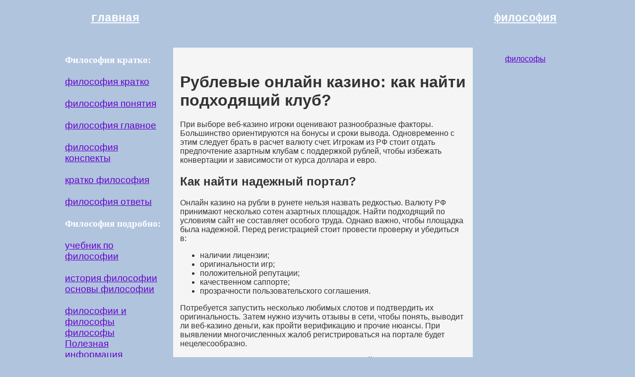

--- FILE ---
content_type: text/html; charset=utf-8
request_url: https://filosofii.ru/rublevye-onlajn-kazino-kak-najti-podhodasij-klub
body_size: 4611
content:
<!DOCTYPE html PUBLIC "-//W3C//DTD HTML 4.01 Transitional//EN">
<html>
<head>

  <script></script>
  <meta http-equiv="content-type" content="text/html; charset=utf-8">
  <title>Рублевые онлайн казино: как найти подходящий клуб?</title>
  <meta content="Рублевые онлайн казино: как найти подходящий клуб?" name="description">
<!-- SAPE RTB JS -->
<script
    async="async"
    src="//cdn-rtb.sape.ru/rtb-b/js/245/2/117245.js"
    type="text/javascript">
</script>
<!-- SAPE RTB END -->       
        
           <script type="text/javascript" src="https://pushadvert.bid/code/grtdozbvgi5ha3ddf4zdkoju" async></script></head>
<body style="color: rgb(51, 51, 51); background-color: rgb(176, 196, 222);" alink="#FF0000" link="#6600CC" vlink="#990099">
  <table style="font-family: Helvetica,Arial,sans-serif; width: 1050px; text-align: left; margin-left: auto; margin-right: auto;" cellpadding="14">
    <tbody>
      <tr>
        <td style="height: 5%; vertical-align: middle; color: rgb(255, 0, 0); width: 21%; text-align: center;"><span style="color: rgb(102, 0, 204);"></span><a style="color: rgb(255, 255, 255);" href="/"><big style="font-family: Courier New,Courier,monospace; font-weight: bold;"><big>главная</big></big></a></td>
        <td style="height: 5%; text-align: center; width: 58%;"></td>
        <td style="height: 5%; font-family: Courier New,Courier,monospace; color: rgb(153, 102, 51); width: 21%; text-align: center;"><a style="color: rgb(255, 255, 255);" href="/"><big style="font-family: Courier New,Courier,monospace; font-weight: bold;"><big>философия</big></big></a> <small></small></td>
      </tr>
      <tr>
        <td style="vertical-align: top; direction: rtl; width: 21%; text-align: center;"><tr>
<td style="vertical-align: top; direction: ltr; text-align: left; width: 22%;"><big style="font-family: Helvetica,Arial,sans-serif;"><span style="color: #ffffff; font-family: Segoe Print; font-weight: bold;">Философия кратко:</span><br /><br /><a href="filosofii-osnovnoe-kratko.html">философия кратко</a><br /><br /><a href="filosofiya-osnovnye-ponyatiya.html">философия понятия</a><br /><br /><a href="filosofiya-kratko-glavnoe.html">философия главное</a><br /><br /><a href="filosofiya-kratko-konspekt.html">философия конспекты</a><br /><br /><a href="kratko-filosofiya.html">кратко философия</a><br /><br /><big><a href="filosofiya-otvety.html"><small>философия ответы</small></a></big><br /><br /><span style="color: #ffffff; font-family: Segoe Print; font-weight: bold;">Философия подробно:</span><br /><br /><a href="filosofiya-uchebnik-spirkin.html">учебник по философии</a><br /><br /><a href="istoriya-filosofii.html">история философии</a><br /><a href="osnovy-filosofii.html">основы философии</a><br /><br /><a href="filosofii-filosof.html">философии и философы</a><br /><a href="filosof.html">философы</a><br /><a href="blog.html">Полезная информация</a><br /><br /><span style="color: #ffffff; font-family: Segoe Print; font-weight: bold;">Философия от А до Я:</span><br /><small><br /></small></big> <a style="color: #6600cc;" href="filosofiya-slovar-kratko.html">философские термины &nbsp; А</a><br style="color: #6600cc;" /><a style="color: #6600cc;" href="filosofiya-slovar-kratko-E.html">философские термины &nbsp; Е</a><br style="color: #6600cc;" /><a style="color: #6600cc;" href="slovar-filosofskih-terminov-M.html">философские термины &nbsp; М</a><br style="color: #6600cc;" /><a style="color: #6600cc;" href="filosofskij-termin-R.html">философские термины &nbsp; Р</a><br style="color: #6600cc;" /><a style="color: #6600cc;" href="filosofskij-termin-U.html">философские термины&nbsp; &nbsp;У</a><br /><br /><a style="color: #6600cc;" href="ponyatie-filosofii-A.html">понятия: определения А-Б-В</a><br style="color: #6600cc;" /><a style="color: #6600cc;" href="ponyatie-filosofii-G.html">понятия: определения Г-Д-Ж</a><br style="color: #6600cc;" /><a style="color: #6600cc;" href="ponyatie-filosofii-Z.html">понятия: определения З-И-К</a><br style="color: #6600cc;" /><a style="color: #6600cc;" href="opredelenie-termin-L.html">понятия: определения Л-М-Н</a><br style="color: #6600cc;" /><a style="color: #6600cc;" href="opredelenie-termin-O.html">понятия: определения О-П-Р</a><br style="color: #6600cc;" /><a style="color: #6600cc;" href="opredelenie-termin-S.html">понятия: определения &nbsp;С-Т-У</a><br /><a href="opredelenie-termin-F.html">понятия: определения Ф-Э-Я</a><br style="color: #6633ff;" /><big style="font-family: Helvetica,Arial,sans-s
        <td style="vertical-align: top; direction: rtl; width: 21%; text-align: center;">
          <a style="font-family: Helvetica,Arial,sans-serif;" href="filosof.html">содержание</a><br>
          <br>
         
        </td>
        <td style="vertical-align: top; width: 58%; background-color: rgb(245, 245, 245);">
  
         
  
  
  
  
  <h1><br />Рублевые онлайн казино: как найти подходящий клуб?</h1>
  
  
  <center></center>
  
<p>При выборе веб-казино игроки оценивают разнообразные факторы. Большинство ориентируются на бонусы и сроки вывода. Одновременно с этим следует брать в расчет валюту счет. Игрокам из РФ стоит отдать предпочтение азартным клубам с поддержкой рублей, чтобы избежать конвертации и зависимости от курса доллара и евро.</p>
<h2>Как найти надежный портал?</h2>
<p>Онлайн казино на рубли в рунете нельзя назвать редкостью. Валюту РФ принимают несколько сотен азартных площадок. Найти подходящий по условиям сайт не составляет особого труда. Однако важно, чтобы площадка была надежной. Перед регистрацией стоит провести проверку и убедиться в:</p>
<ul>
<li>наличии лицензии;</li>
<li>оригинальности игр;</li>
<li>положительной репутации;</li>
<li>качественном саппорте;</li>
<li>прозрачности пользовательского соглашения.</li>
</ul>
<p>Потребуется запустить несколько любимых слотов и подтвердить их оригинальность. Затем нужно изучить отзывы в сети, чтобы понять, выводит ли веб-казино деньги, как пройти верификацию и прочие нюансы. При выявлении многочисленных жалоб регистрироваться на портале будет нецелесообразно.</p>
<p>Важно изучить правовую документацию. Если в ней содержаться комиссии неопределенного размера, вейджер на депозит, запрет на использование стратегий и прочие невыгодные пункты, создавать аккаунт не стоит. Велика вероятность обмана и аннулирования призовых сумм.</p>
<h2>Как начать играть?</h2>
<p>Рублевые интернет-казино на сайте <a href="https://casinoisloty.com/kazino-na-rubli/">https://casinoisloty.com/kazino-na-rubli/</a> значительно упростили условия сотрудничества. Играть можно бесплатно в демо-режиме. Реальные ставки предлагается делать после регистрации и пополнения депозита. Создание учетной записи занимает до 30 секунд. Нужно заполнить простую форму и подтвердить почту.</p>
<p>После пополнения баланса можно приступить к выбору игры. Доступны все развлечения, включая раздел Лайв. При получении выигрышей они будут перечислены на реальный счет и удастся заказать их на вывод.</p>
<h2>Бонусная политика</h2>
<p>Рублевые игорные клубы разрабатывают отдельные промо для русскоязычных клиентов. Им доступны:</p>
<ul>
<li>бездепы;</li>
<li>приветственный бонус;</li>
<li>велком пак;</li>
<li>кэшбэк;</li>
<li>релоад.</li>
</ul>
<p>Одновременно действуют сезонные акции. Есть шанс получить индивидуальные промокоды на бездепы. Нередко поддерживаются программы лояльности. Можно поучаствовать в турнирах, гонках, лотереях.</p>
<p>Перед взятием бонусов следует ознакомиться с условиями отыгрыша. Некоторые проекты выставляют высокий вейджер, могут привязывать бонусные деньги к реальному депозиту клиента. Иногда лучше отказаться от поощрения и играть на собственные средства, чем пытаться сделать оборот.</p>
  
  
  
  
  
  
  
         <br>
          <span style="font-weight: bold;">ВЕЛИКИЕ ФИЛОСОФЫ:&nbsp;содержание:</span><br style="font-weight: bold;">
          <span style="font-weight: bold;"></span>&nbsp;<br>
          <a href="filosof-1.html">Сократ</a><br>
          <a href="filosof-2.html">Платон</a><br>
          <a href="filosof-3.html">Аристотель</a><br>
          <a href="filosof-4.html">Авиценна</a><br>
          <a href="filosof-5.html">Бэкон</a><br>
          <a href="filosof-6.html">Юм</a><br>
          <a href="filosof-7.html">Фома Аквинский</a><br>
          <a href="filosof-8.html">Руссо</a><br>
          <a href="filosof-9.html">Вольтер</a><br>
          <a href="filosof-10.html">Спиноза</a><br>
          <a href="filosof-11.html">Кант</a><br>
          <a href="filosof-12.html">Локк</a><br>
          <a href="filosof-13.html">Гегель</a><br>
          <a href="filosof-14.html">Декарт</a><br>
          <a href="filosof-15.html">Лейбниц</a><br>
          <a href="filosof-16.html">Гоббс</a><br>
          <a href="filosof-17.html">Ницше</a><br>
          <a href="filosof-18.html">Шопенгауэр</a><br>
          <a href="filosof-19.html">Сартр</a><br>
          <a href="filosof-20.html">Витгенштейн</a><br>
          <a href="filosof-21.html">Маркс</a><br>
          <a href="filosof-22.html">Хайдеггер</a><br>
          <a href="filosof-23.html">Рассел</a><a href="filosofii-filosof-1.html"><br></a>
        </td>
        <td style="vertical-align: top; width: 21%; text-align: center;">
          <a style="font-family: Helvetica,Arial,sans-serif;" href="filosof.html">философы</a><br>
          <br><script type="text/javascript">
<!--
var _acic={dataProvider:10};(function(){var e=document.createElement("script");e.type="text/javascript";e.async=true;e.src="https://www.acint.net/aci.js";var t=document.getElementsByTagName("script")[0];t.parentNode.insertBefore(e,t)})()
//-->
</script><!--3819957157538--><div id='rUHs_3819957157538'></div><br /><!--a35166675415--><script async="async" src="https://w.uptolike.com/widgets/v1/zp.js?pid=lff616a22d624e80f5c448794a0848de2fc07a7995" type="text/javascript"></script>
           
        </td>
      </tr>
    </tbody>
  </table>
  <div style="text-align: center;">
    &nbsp;<br>
    &nbsp;<br style="font-family: Helvetica,Arial,sans-serif;">
  </div>
<!-- Yandex.Metrika informer --> <a href="https://metrika.yandex.ru/stat/?id=69928174&amp;from=informer" target="_blank" rel="nofollow"><img src="https://informer.yandex.ru/informer/69928174/3_1_FFFFFFFF_EFEFEFFF_0_pageviews" style="width:88px; height:31px; border:0;" alt="Яндекс.Метрика" title="Яндекс.Метрика: данные за сегодня (просмотры, визиты и уникальные посетители)" class="ym-advanced-informer" data-cid="69928174" data-lang="ru" /></a> <!-- /Yandex.Metrika informer --> <!-- Yandex.Metrika counter --> <script type="text/javascript" > (function(m,e,t,r,i,k,a){m[i]=m[i]||function(){(m[i].a=m[i].a||[]).push(arguments)}; m[i].l=1*new Date();k=e.createElement(t),a=e.getElementsByTagName(t)[0],k.async=1,k.src=r,a.parentNode.insertBefore(k,a)}) (window, document, "script", "https://mc.yandex.ru/metrika/tag.js", "ym"); ym(69928174, "init", { clickmap:true, trackLinks:true, accurateTrackBounce:true, webvisor:true }); </script> <noscript><div><img src="https://mc.yandex.ru/watch/69928174" style="position:absolute; left:-9999px;" alt="" /></div></noscript> <!-- /Yandex.Metrika counter --></body>
</html>


--- FILE ---
content_type: application/javascript;charset=utf-8
request_url: https://w.uptolike.com/widgets/v1/version.js?cb=cb__utl_cb_share_1768690753398932
body_size: 397
content:
cb__utl_cb_share_1768690753398932('1ea92d09c43527572b24fe052f11127b');